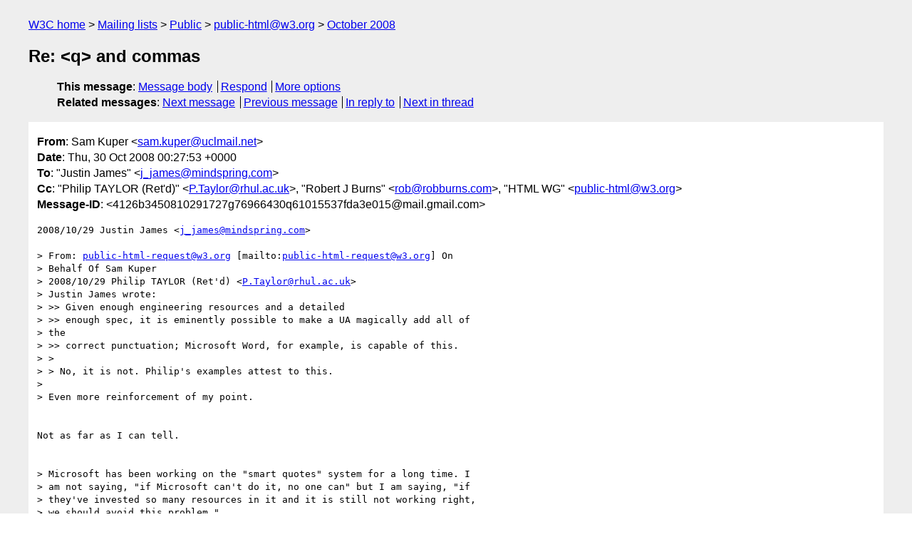

--- FILE ---
content_type: text/html
request_url: https://lists.w3.org/Archives/Public/public-html/2008Oct/0237.html
body_size: 2056
content:
<!DOCTYPE html>
<html xmlns="http://www.w3.org/1999/xhtml" lang="en">
<head>
<meta charset="UTF-8" />
<meta name="viewport" content="width=device-width, initial-scale=1" />
<meta name="generator" content="hypermail 3.0.0, see https://github.com/hypermail-project/hypermail/" />
<title>Re: &lt;q&gt; and commas from Sam Kuper on 2008-10-30 (public-html@w3.org from October 2008)</title>
<meta name="Author" content="Sam Kuper (sam.kuper&#x40;&#0117;&#0099;&#0108;&#0109;&#0097;&#0105;&#0108;&#0046;&#0110;&#0101;&#0116;)" />
<meta name="Subject" content="Re: &lt;q&gt; and commas" />
<meta name="Date" content="2008-10-30" />
<link rel="stylesheet" title="Normal view" href="/assets/styles/public.css" />
<link rel="help" href="/Help/" />
<link rel="start" href="../" title="public-html@w3.org archives" />
<script defer="defer" src="/assets/js/archives.js"></script>
</head>
<body class="message">
<header class="head">
<nav class="breadcrumb" id="upper">
  <ul>
    <li><a href="https://www.w3.org/">W3C home</a></li>
    <li><a href="/">Mailing lists</a></li>
    <li><a href="../../">Public</a></li>
    <li><a href="../" rel="start">public-html@w3.org</a></li>
    <li><a href="./" rel="contents">October 2008</a></li>
  </ul>
</nav>
<h1>Re: &lt;q&gt; and commas</h1>
<!-- received="Thu Oct 30 00:28:30 2008" -->
<!-- isoreceived="20081030002830" -->
<!-- sent="Thu, 30 Oct 2008 00:27:53 +0000" -->
<!-- isosent="20081030002753" -->
<!-- name="Sam Kuper" -->
<!-- email="sam.kuper&#x40;&#0117;&#0099;&#0108;&#0109;&#0097;&#0105;&#0108;&#0046;&#0110;&#0101;&#0116;" -->
<!-- subject="Re: &lt;q&gt; and commas" -->
<!-- id="4126b3450810291727g76966430q61015537fda3e015@mail.gmail.com" -->
<!-- charset="UTF-8" -->
<!-- inreplyto="00e901c939f5$f04f9d50$d0eed7f0$&#64;com" -->
<!-- expires="-1" -->
<nav id="navbar">
<ul class="links hmenu_container">
<li>
<span class="heading">This message</span>: <ul class="hmenu"><li><a href="#start" id="options1">Message body</a></li>
<li><a href="mailto:public-html&#x40;&#0119;&#0051;&#0046;&#0111;&#0114;&#0103;?Subject=Re%3A%20%3Cq%3E%20and%20commas&amp;In-Reply-To=%3C4126b3450810291727g76966430q61015537fda3e015%40mail.gmail.com%3E&amp;References=%3C4126b3450810291727g76966430q61015537fda3e015%40mail.gmail.com%3E">Respond</a></li>
<li><a href="#options3">More options</a></li>
</ul></li>
<li>
<span class="heading">Related messages</span>: <ul class="hmenu">
<!-- unext="start" -->
<li><a href="0238.html">Next message</a></li>
<li><a href="0236.html">Previous message</a></li>
<li><a href="0200.html">In reply to</a></li>
<!-- unextthread="start" -->
<li><a href="0207.html">Next in thread</a></li>
<!-- ureply="end" -->
</ul></li>
</ul>
</nav>
</header>
<!-- body="start" -->
<main class="mail">
<ul class="headers" aria-label="message headers">
<li><span class="from">
<span class="heading">From</span>: Sam Kuper &lt;<a href="mailto:sam.kuper&#x40;&#0117;&#0099;&#0108;&#0109;&#0097;&#0105;&#0108;&#0046;&#0110;&#0101;&#0116;?Subject=Re%3A%20%3Cq%3E%20and%20commas&amp;In-Reply-To=%3C4126b3450810291727g76966430q61015537fda3e015%40mail.gmail.com%3E&amp;References=%3C4126b3450810291727g76966430q61015537fda3e015%40mail.gmail.com%3E">sam.kuper&#x40;&#0117;&#0099;&#0108;&#0109;&#0097;&#0105;&#0108;&#0046;&#0110;&#0101;&#0116;</a>&gt;
</span></li>
<li><span class="date"><span class="heading">Date</span>: Thu, 30 Oct 2008 00:27:53 +0000</span></li>
<li><span class="to"><span class="heading">To</span>: &quot;Justin James&quot; &lt;<a href="mailto:j_james&#x40;&#0109;&#0105;&#0110;&#0100;&#0115;&#0112;&#0114;&#0105;&#0110;&#0103;&#0046;&#0099;&#0111;&#0109;?Subject=Re%3A%20%3Cq%3E%20and%20commas&amp;In-Reply-To=%3C4126b3450810291727g76966430q61015537fda3e015%40mail.gmail.com%3E&amp;References=%3C4126b3450810291727g76966430q61015537fda3e015%40mail.gmail.com%3E">j_james&#x40;&#0109;&#0105;&#0110;&#0100;&#0115;&#0112;&#0114;&#0105;&#0110;&#0103;&#0046;&#0099;&#0111;&#0109;</a>&gt;
</span></li>
<li><span class="cc"><span class="heading">Cc</span>: &quot;Philip TAYLOR (Ret'd)&quot; &lt;<a href="mailto:P.Taylor&#x40;&#0114;&#0104;&#0117;&#0108;&#0046;&#0097;&#0099;&#0046;&#0117;&#0107;?Subject=Re%3A%20%3Cq%3E%20and%20commas&amp;In-Reply-To=%3C4126b3450810291727g76966430q61015537fda3e015%40mail.gmail.com%3E&amp;References=%3C4126b3450810291727g76966430q61015537fda3e015%40mail.gmail.com%3E">P.Taylor&#x40;&#0114;&#0104;&#0117;&#0108;&#0046;&#0097;&#0099;&#0046;&#0117;&#0107;</a>&gt;,  &quot;Robert J Burns&quot; &lt;<a href="mailto:rob&#x40;&#0114;&#0111;&#0098;&#0098;&#0117;&#0114;&#0110;&#0115;&#0046;&#0099;&#0111;&#0109;?Subject=Re%3A%20%3Cq%3E%20and%20commas&amp;In-Reply-To=%3C4126b3450810291727g76966430q61015537fda3e015%40mail.gmail.com%3E&amp;References=%3C4126b3450810291727g76966430q61015537fda3e015%40mail.gmail.com%3E">rob&#x40;&#0114;&#0111;&#0098;&#0098;&#0117;&#0114;&#0110;&#0115;&#0046;&#0099;&#0111;&#0109;</a>&gt;, &quot;HTML WG&quot; &lt;<a href="mailto:public-html&#x40;&#0119;&#0051;&#0046;&#0111;&#0114;&#0103;?Subject=Re%3A%20%3Cq%3E%20and%20commas&amp;In-Reply-To=%3C4126b3450810291727g76966430q61015537fda3e015%40mail.gmail.com%3E&amp;References=%3C4126b3450810291727g76966430q61015537fda3e015%40mail.gmail.com%3E">public-html&#x40;&#0119;&#0051;&#0046;&#0111;&#0114;&#0103;</a>&gt;
</span></li>
<li><span class="message-id"><span class="heading">Message-ID</span>: &lt;4126b3450810291727g76966430q61015537fda3e015&#x40;&#0109;&#0097;&#0105;&#0108;&#0046;&#0103;&#0109;&#0097;&#0105;&#0108;&#0046;&#0099;&#0111;&#0109;&gt;
</span></li>
</ul>
<section id="start" class="message-body-part">
<pre class="body">
2008/10/29 Justin James &lt;<a href="mailto:j_james&#x40;&#0109;&#0105;&#0110;&#0100;&#0115;&#0112;&#0114;&#0105;&#0110;&#0103;&#0046;&#0099;&#0111;&#0109;?Subject=Re%3A%20%3Cq%3E%20and%20commas&amp;In-Reply-To=%3C4126b3450810291727g76966430q61015537fda3e015%40mail.gmail.com%3E&amp;References=%3C4126b3450810291727g76966430q61015537fda3e015%40mail.gmail.com%3E">j_james&#x40;&#0109;&#0105;&#0110;&#0100;&#0115;&#0112;&#0114;&#0105;&#0110;&#0103;&#0046;&#0099;&#0111;&#0109;</a>&gt;

&gt; From: <a href="mailto:public-html-request&#x40;&#0119;&#0051;&#0046;&#0111;&#0114;&#0103;?Subject=Re%3A%20%3Cq%3E%20and%20commas&amp;In-Reply-To=%3C4126b3450810291727g76966430q61015537fda3e015%40mail.gmail.com%3E&amp;References=%3C4126b3450810291727g76966430q61015537fda3e015%40mail.gmail.com%3E">public-html-request&#x40;&#0119;&#0051;&#0046;&#0111;&#0114;&#0103;</a> [mailto:<a href="mailto:public-html-request&#x40;&#0119;&#0051;&#0046;&#0111;&#0114;&#0103;?Subject=Re%3A%20%3Cq%3E%20and%20commas&amp;In-Reply-To=%3C4126b3450810291727g76966430q61015537fda3e015%40mail.gmail.com%3E&amp;References=%3C4126b3450810291727g76966430q61015537fda3e015%40mail.gmail.com%3E">public-html-request&#x40;&#0119;&#0051;&#0046;&#0111;&#0114;&#0103;</a>] On
&gt; Behalf Of Sam Kuper
&gt; 2008/10/29 Philip TAYLOR (Ret'd) &lt;<a href="mailto:P.Taylor&#x40;&#0114;&#0104;&#0117;&#0108;&#0046;&#0097;&#0099;&#0046;&#0117;&#0107;?Subject=Re%3A%20%3Cq%3E%20and%20commas&amp;In-Reply-To=%3C4126b3450810291727g76966430q61015537fda3e015%40mail.gmail.com%3E&amp;References=%3C4126b3450810291727g76966430q61015537fda3e015%40mail.gmail.com%3E">P.Taylor&#x40;&#0114;&#0104;&#0117;&#0108;&#0046;&#0097;&#0099;&#0046;&#0117;&#0107;</a>&gt;
&gt; Justin James wrote:
&gt; &gt;&gt; Given enough engineering resources and a detailed
&gt; &gt;&gt; enough spec, it is eminently possible to make a UA magically add all of
&gt; the
&gt; &gt;&gt; correct punctuation; Microsoft Word, for example, is capable of this.
&gt; &gt;
&gt; &gt; No, it is not. Philip's examples attest to this.
&gt;
&gt; Even more reinforcement of my point.


Not as far as I can tell.


&gt; Microsoft has been working on the &quot;smart quotes&quot; system for a long time. I
&gt; am not saying, &quot;if Microsoft can't do it, no one can&quot; but I am saying, &quot;if
&gt; they've invested so many resources in it and it is still not working right,
&gt; we should avoid this problem.&quot;
&gt;

The behaviour I've proposed for &lt;q&gt; does avoid it.
Regards,

Sam
</pre>
</section>
<p class="received"><span class="heading">Received on</span> Thursday, 30 October 2008 00:28:30 UTC</p>
</main>
<!-- body="end" -->
<footer class="foot">
<nav id="navbarfoot">
<ul class="links hmenu_container">
<li><span class="heading">This message</span>: <span class="message_body"><a href="#start">Message body</a></span></li>
<!-- lnext="start" -->
<li><span class="heading">Next message</span>: <a href="0238.html">Sam Kuper: "Re: &#0060;q&#0062; and commas"</a></li>
<li><span class="heading">Previous message</span>: <a href="0236.html">Sam Kuper: "Re: &#0060;q&#0062;"</a></li>
<li><span class="heading">In reply to</span>: <a href="0200.html">Justin James: "RE: &#0060;q&#0062; and commas"</a></li>
<!-- lnextthread="start" -->
<li><span class="heading">Next in thread</span>: <a href="0207.html">Robert J Burns: "Re: &#0060;q&#0062; and commas"</a></li>
<!-- lreply="end" -->
</ul>
<ul class="links hmenu_container">
<li id="options3"><span class="heading">Mail actions</span>: <ul class="hmenu"><li><a href="mailto:public-html&#x40;&#0119;&#0051;&#0046;&#0111;&#0114;&#0103;?Subject=Re%3A%20%3Cq%3E%20and%20commas&amp;In-Reply-To=%3C4126b3450810291727g76966430q61015537fda3e015%40mail.gmail.com%3E&amp;References=%3C4126b3450810291727g76966430q61015537fda3e015%40mail.gmail.com%3E">respond to this message</a></li>
<li><a href="mailto:public-html&#x40;&#0119;&#0051;&#0046;&#0111;&#0114;&#0103;">mail a new topic</a></li></ul></li>
<li><span class="heading">Contemporary messages sorted</span>: <ul class="hmenu"><li><a href="index.html#msg237">by date</a></li>
<li><a href="thread.html#msg237">by thread</a></li>
<li><a href="subject.html#msg237">by subject</a></li>
<li><a href="author.html#msg237">by author</a></li>
</ul></li>
<li><span class="heading">Help</span>: <ul class="hmenu">
    <li><a href="/Help/" rel="help">how to use the archives</a></li>
    <li><a href="https://www.w3.org/Search/Mail/Public/search?type-index=public-html&amp;index-type=t">search the archives</a></li>
</ul>
</li>
</ul>
</nav>
<!-- trailer="footer" -->
<p class="colophon">
This archive was generated by <a href="https://github.com/hypermail-project/hypermail/">hypermail 3.0.0</a>: Thursday, 13 July 2023 18:03:35 UTC
</p>
</footer>
</body>
</html>
